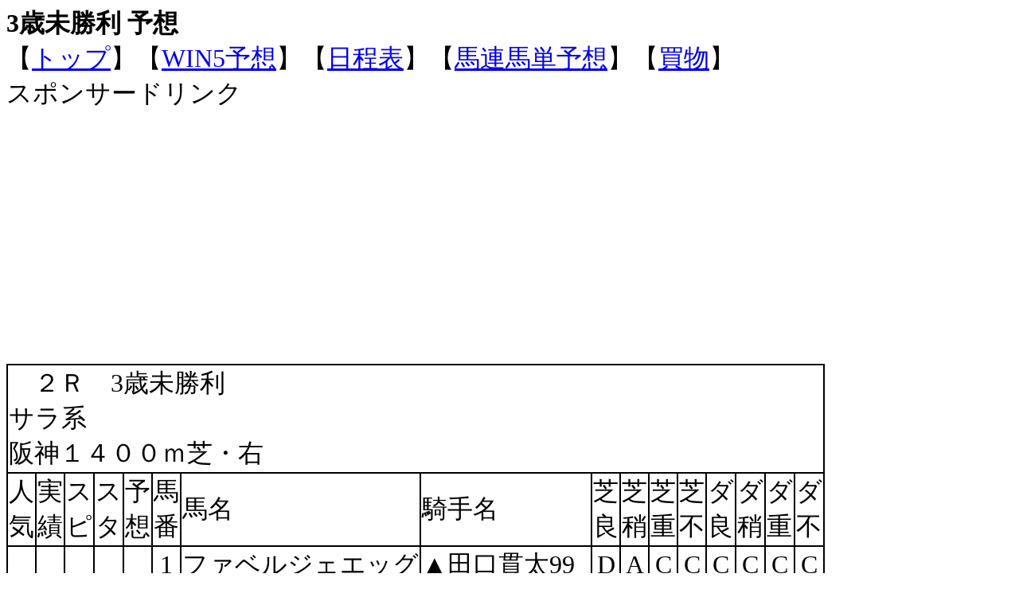

--- FILE ---
content_type: text/html
request_url: https://rimuru.sakura.ne.jp/yosou2/20230618hannsinn2.html
body_size: 20878
content:
<HTML>
<HEAD>
<!-- Global site tag (gtag.js) - Google Analytics -->
<script async src="https://www.googletagmanager.com/gtag/js?id=UA-114202314-1"></script>
<script>
  window.dataLayer = window.dataLayer || [];
  function gtag(){dataLayer.push(arguments);}
  gtag('js', new Date());

  gtag('config', 'UA-114202314-1');
</script>

<script async src="//pagead2.googlesyndication.com/pagead/js/adsbygoogle.js"></script>
<script>
  (adsbygoogle = window.adsbygoogle || []).push({
    google_ad_client: "ca-pub-8078673673507340",
    enable_page_level_ads: true
  });
</script>


<META http-equiv="Content-Type" content="text/html; charset=Shift_JIS">
<TITLE>3歳未勝利 予想 2023年06月18日：パカパカ競馬予想 【 全レース 無料 WIN5 DE ブログ 】</TITLE>
<META name="robots" content="index,follow">
<META name="description" content="競馬予想２Ｒ3歳未勝利サラ系阪神１４００ｍ芝・右">
<META name="keywords" content="２Ｒ3歳未勝利サラ系阪神１４００ｍ芝・右,ファベルジェエッグ,▲田口貫太99,フクノカトレア,秋山真一郎82,エスタビエン,幸英明77,シントーチャチャ,★河原田菜々0,ヴァルダリス,▲永島まなみ0,プロスペリダード,岩田望来118,ガルミッシュ,☆角田大河79,グランデサラス,松若風馬80,スリーブリランテ,和田竜二73,オーブアンドセプタ,国分優作80,ワカタツフェイス,西村淳也0,ロジウムエポック,団野大成80,ユアデスティニー,小崎綾也80,シゲルノヴァ,和田翼73,オータムクイーン,藤岡康太80,オンリーラヴ,菱田裕二80,フェリキタス,川須栄彦80,メリタテス,坂井瑠星61">
</HEAD>
<BODY><FONT size="+3">
<B><FONT size="+3">3歳未勝利 予想</FONT></B>
<br>
<FONT size="+3">【<A href="http://rimuru.sakura.ne.jp/yosou2/">トップ</A>】【<A href="http://rimuru.sakura.ne.jp/yosou2/win5yotei.htm">WIN5予想</A>】【<A href="http://rimuru.sakura.ne.jp/yosou2/syussouhyou/nitteihyou.htm">日程表</A>】【<A href="http://rimuru.sakura.ne.jp/yosou2/syussouhyou/nitteihyou.htm">馬連馬単予想</A>】【<A href="http://rimuru.sakura.ne.jp/shop/shop.htm">買物</A>】</FONT><br>
スポンサードリンク<br>
<script async src="//pagead2.googlesyndication.com/pagead/js/adsbygoogle.js"></script>
<!-- 競馬レスポンシブ -->
<ins class="adsbygoogle"
     style="display:block"
     data-ad-client="ca-pub-8078673673507340"
     data-ad-slot="2709144155"
     data-ad-format="rectangle"></ins>
<script>
(adsbygoogle = window.adsbygoogle || []).push({});
</script>
<br>
<TABLE bgcolor="#000000" ><TBODY><TR bgcolor="#ffffff" ><TD colspan="16"><FONT size="+3">　２Ｒ　3歳未勝利<br>サラ系<br>阪神１４００ｍ芝・右</FONT></TD></TR><TR bgcolor="#ffffff" ><TD width="14" align="center"><FONT size="+3">人<BR>気</FONT></TD><TD width="14" align="center"><FONT size="+3">実<BR>績</FONT></TD><TD width="14" align="center"><FONT size="+3">ス<BR>ピ</FONT></TD><TD width="14" align="center"><FONT size="+3">ス<BR>タ</FONT></TD><TD width="14" align="center"><FONT size="+3">予<BR>想</FONT></TD><TD width="26" align="center"><FONT size="+3">馬<BR>番</FONT></TD><TD><FONT size="+3">馬名</FONT></TD><TD><FONT size="+3">騎手名</FONT></TD><TD width="14"><FONT size="+3">芝<BR>良</FONT></TD><TD width="14"><FONT size="+3">芝<BR>稍</FONT></TD><TD width="14"><FONT size="+3">芝<BR>重</FONT></TD><TD width="14"><FONT size="+3">芝<BR>不</FONT></TD><TD width="14"><FONT size="+3">ダ<BR>良</FONT></TD><TD width="14"><FONT size="+3">ダ<BR>稍</FONT></TD><TD width="14"><FONT size="+3">ダ<BR>重</FONT></TD><TD width="14"><FONT size="+3">ダ<BR>不</FONT></TD></TR>
<TR bgcolor="#ffffff" align="center" ><TD><FONT size="+3">　</FONT></TD><TD><FONT size="+3">　</FONT></TD><TD><FONT size="+3">　</FONT></TD><TD><FONT size="+3">　</FONT></TD><TD><FONT size="+3">　</FONT></TD><TD><FONT size="+3">1</FONT></TD><TD align="left"><FONT size="+3">ファベルジェエッグ</FONT></TD><TD align="left"><FONT size="+3">▲田口貫太99</FONT></TD><TD><FONT size="+3">D</FONT></TD><TD><FONT size="+3">A</FONT></TD><TD><FONT size="+3">C</FONT></TD><TD><FONT size="+3">C</FONT></TD><TD><FONT size="+3">C</FONT></TD><TD><FONT size="+3">C</FONT></TD><TD><FONT size="+3">C</FONT></TD><TD><FONT size="+3">C</FONT></TD></TR>
<TR bgcolor="#ffffff" align="center" ><TD><FONT size="+3">　</FONT></TD><TD><FONT size="+3">　</FONT></TD><TD><FONT size="+3">　</FONT></TD><TD><FONT size="+3">　</FONT></TD><TD><FONT size="+3">　</FONT></TD><TD><FONT size="+3">2</FONT></TD><TD align="left"><FONT size="+3">フクノカトレア</FONT></TD><TD align="left"><FONT size="+3">秋山真一郎82</FONT></TD><TD><FONT size="+3">B</FONT></TD><TD><FONT size="+3">E</FONT></TD><TD><FONT size="+3">C</FONT></TD><TD><FONT size="+3">C</FONT></TD><TD><FONT size="+3">B</FONT></TD><TD><FONT size="+3">C</FONT></TD><TD><FONT size="+3">C</FONT></TD><TD><FONT size="+3">C</FONT></TD></TR>
<TR bgcolor="#ffffff" align="center" ><TD><FONT size="+3">　</FONT></TD><TD><FONT size="+3">　</FONT></TD><TD><FONT size="+3">　</FONT></TD><TD><FONT size="+3">◎</FONT></TD><TD><FONT size="+3">▲</FONT></TD><TD><FONT size="+3">3</FONT></TD><TD align="left"><FONT size="+3">エスタビエン</FONT></TD><TD align="left"><FONT size="+3">幸英明77</FONT></TD><TD><FONT size="+3">B</FONT></TD><TD><FONT size="+3">C</FONT></TD><TD><FONT size="+3">C</FONT></TD><TD><FONT size="+3">C</FONT></TD><TD><FONT size="+3">C</FONT></TD><TD><FONT size="+3">C</FONT></TD><TD><FONT size="+3">C</FONT></TD><TD><FONT size="+3">F</FONT></TD></TR>
<TR bgcolor="#ffffff" align="center" ><TD><FONT size="+3">　</FONT></TD><TD><FONT size="+3">　</FONT></TD><TD><FONT size="+3">　</FONT></TD><TD><FONT size="+3">　</FONT></TD><TD><FONT size="+3">　</FONT></TD><TD><FONT size="+3">4</FONT></TD><TD align="left"><FONT size="+3">シントーチャチャ</FONT></TD><TD align="left"><FONT size="+3">★河原田菜々0</FONT></TD><TD><FONT size="+3">B</FONT></TD><TD><FONT size="+3">C</FONT></TD><TD><FONT size="+3">C</FONT></TD><TD><FONT size="+3">D</FONT></TD><TD><FONT size="+3">C</FONT></TD><TD><FONT size="+3">C</FONT></TD><TD><FONT size="+3">C</FONT></TD><TD><FONT size="+3">C</FONT></TD></TR>
<TR bgcolor="#ffffff" align="center" ><TD><FONT size="+3">　</FONT></TD><TD><FONT size="+3">▲</FONT></TD><TD><FONT size="+3">△</FONT></TD><TD><FONT size="+3">　</FONT></TD><TD><FONT size="+3">×</FONT></TD><TD><FONT size="+3">5</FONT></TD><TD align="left"><FONT size="+3">ヴァルダリス</FONT></TD><TD align="left"><FONT size="+3">▲永島まなみ0</FONT></TD><TD><FONT size="+3">C</FONT></TD><TD><FONT size="+3">C</FONT></TD><TD><FONT size="+3">E</FONT></TD><TD><FONT size="+3">C</FONT></TD><TD><FONT size="+3">E</FONT></TD><TD><FONT size="+3">C</FONT></TD><TD><FONT size="+3">C</FONT></TD><TD><FONT size="+3">C</FONT></TD></TR>
<TR bgcolor="#ffffff" align="center" ><TD><FONT size="+3">○</FONT></TD><TD><FONT size="+3">×</FONT></TD><TD><FONT size="+3">○</FONT></TD><TD><FONT size="+3">×</FONT></TD><TD><FONT size="+3">◎</FONT></TD><TD><FONT size="+3">6</FONT></TD><TD align="left"><FONT size="+3">プロスペリダード</FONT></TD><TD align="left"><FONT size="+3">岩田望来118</FONT></TD><TD><FONT size="+3">A</FONT></TD><TD><FONT size="+3">S</FONT></TD><TD><FONT size="+3">C</FONT></TD><TD><FONT size="+3">C</FONT></TD><TD><FONT size="+3">C</FONT></TD><TD><FONT size="+3">C</FONT></TD><TD><FONT size="+3">C</FONT></TD><TD><FONT size="+3">E</FONT></TD></TR>
<TR bgcolor="#ffffff" align="center" ><TD><FONT size="+3">　</FONT></TD><TD><FONT size="+3">　</FONT></TD><TD><FONT size="+3">　</FONT></TD><TD><FONT size="+3">　</FONT></TD><TD><FONT size="+3">　</FONT></TD><TD><FONT size="+3">7</FONT></TD><TD align="left"><FONT size="+3">ガルミッシュ</FONT></TD><TD align="left"><FONT size="+3">☆角田大河79</FONT></TD><TD><FONT size="+3">F</FONT></TD><TD><FONT size="+3">C</FONT></TD><TD><FONT size="+3">C</FONT></TD><TD><FONT size="+3">C</FONT></TD><TD><FONT size="+3">C</FONT></TD><TD><FONT size="+3">F</FONT></TD><TD><FONT size="+3">C</FONT></TD><TD><FONT size="+3">C</FONT></TD></TR>
<TR bgcolor="#ffffff" align="center" ><TD><FONT size="+3">　</FONT></TD><TD><FONT size="+3">　</FONT></TD><TD><FONT size="+3">◎</FONT></TD><TD><FONT size="+3">　</FONT></TD><TD><FONT size="+3">○</FONT></TD><TD><FONT size="+3">8</FONT></TD><TD align="left"><FONT size="+3">グランデサラス</FONT></TD><TD align="left"><FONT size="+3">松若風馬80</FONT></TD><TD><FONT size="+3">C</FONT></TD><TD><FONT size="+3">C</FONT></TD><TD><FONT size="+3">E</FONT></TD><TD><FONT size="+3">C</FONT></TD><TD><FONT size="+3">F</FONT></TD><TD><FONT size="+3">C</FONT></TD><TD><FONT size="+3">E</FONT></TD><TD><FONT size="+3">C</FONT></TD></TR>
<TR bgcolor="#ffffff" align="center" ><TD><FONT size="+3">▲</FONT></TD><TD><FONT size="+3">◎</FONT></TD><TD><FONT size="+3">　</FONT></TD><TD><FONT size="+3">▲</FONT></TD><TD><FONT size="+3">　</FONT></TD><TD><FONT size="+3">9</FONT></TD><TD align="left"><FONT size="+3">スリーブリランテ</FONT></TD><TD align="left"><FONT size="+3">和田竜二73</FONT></TD><TD><FONT size="+3">B</FONT></TD><TD><FONT size="+3">C</FONT></TD><TD><FONT size="+3">C</FONT></TD><TD><FONT size="+3">C</FONT></TD><TD><FONT size="+3">C</FONT></TD><TD><FONT size="+3">C</FONT></TD><TD><FONT size="+3">C</FONT></TD><TD><FONT size="+3">C</FONT></TD></TR>
<TR bgcolor="#ffffff" align="center" ><TD><FONT size="+3">　</FONT></TD><TD><FONT size="+3">　</FONT></TD><TD><FONT size="+3">　</FONT></TD><TD><FONT size="+3">　</FONT></TD><TD><FONT size="+3">　</FONT></TD><TD><FONT size="+3">10</FONT></TD><TD align="left"><FONT size="+3">オーブアンドセプタ</FONT></TD><TD align="left"><FONT size="+3">国分優作80</FONT></TD><TD><FONT size="+3">C</FONT></TD><TD><FONT size="+3">C</FONT></TD><TD><FONT size="+3">C</FONT></TD><TD><FONT size="+3">C</FONT></TD><TD><FONT size="+3">C</FONT></TD><TD><FONT size="+3">C</FONT></TD><TD><FONT size="+3">C</FONT></TD><TD><FONT size="+3">C</FONT></TD></TR>
<TR bgcolor="#ffffff" align="center" ><TD><FONT size="+3">◎</FONT></TD><TD><FONT size="+3">○</FONT></TD><TD><FONT size="+3">▲</FONT></TD><TD><FONT size="+3">　</FONT></TD><TD><FONT size="+3">△</FONT></TD><TD><FONT size="+3">11</FONT></TD><TD align="left"><FONT size="+3">ワカタツフェイス</FONT></TD><TD align="left"><FONT size="+3">西村淳也0</FONT></TD><TD><FONT size="+3">B</FONT></TD><TD><FONT size="+3">B</FONT></TD><TD><FONT size="+3">A</FONT></TD><TD><FONT size="+3">C</FONT></TD><TD><FONT size="+3">C</FONT></TD><TD><FONT size="+3">C</FONT></TD><TD><FONT size="+3">C</FONT></TD><TD><FONT size="+3">C</FONT></TD></TR>
<TR bgcolor="#ffffff" align="center" ><TD><FONT size="+3">×</FONT></TD><TD><FONT size="+3">　</FONT></TD><TD><FONT size="+3">　</FONT></TD><TD><FONT size="+3">　</FONT></TD><TD><FONT size="+3">　</FONT></TD><TD><FONT size="+3">12</FONT></TD><TD align="left"><FONT size="+3">ロジウムエポック</FONT></TD><TD align="left"><FONT size="+3">団野大成80</FONT></TD><TD><FONT size="+3">C</FONT></TD><TD><FONT size="+3">C</FONT></TD><TD><FONT size="+3">C</FONT></TD><TD><FONT size="+3">C</FONT></TD><TD><FONT size="+3">D</FONT></TD><TD><FONT size="+3">C</FONT></TD><TD><FONT size="+3">C</FONT></TD><TD><FONT size="+3">C</FONT></TD></TR>
<TR bgcolor="#ffffff" align="center" ><TD><FONT size="+3">　</FONT></TD><TD><FONT size="+3">　</FONT></TD><TD><FONT size="+3">　</FONT></TD><TD><FONT size="+3">　</FONT></TD><TD><FONT size="+3">　</FONT></TD><TD><FONT size="+3">13</FONT></TD><TD align="left"><FONT size="+3">ユアデスティニー</FONT></TD><TD align="left"><FONT size="+3">小崎綾也80</FONT></TD><TD><FONT size="+3">C</FONT></TD><TD><FONT size="+3">C</FONT></TD><TD><FONT size="+3">C</FONT></TD><TD><FONT size="+3">C</FONT></TD><TD><FONT size="+3">F</FONT></TD><TD><FONT size="+3">C</FONT></TD><TD><FONT size="+3">C</FONT></TD><TD><FONT size="+3">C</FONT></TD></TR>
<TR bgcolor="#ffffff" align="center" ><TD><FONT size="+3">　</FONT></TD><TD><FONT size="+3">△</FONT></TD><TD><FONT size="+3">×</FONT></TD><TD><FONT size="+3">　</FONT></TD><TD><FONT size="+3">　</FONT></TD><TD><FONT size="+3">14</FONT></TD><TD align="left"><FONT size="+3">シゲルノヴァ</FONT></TD><TD align="left"><FONT size="+3">和田翼73</FONT></TD><TD><FONT size="+3">C</FONT></TD><TD><FONT size="+3">C</FONT></TD><TD><FONT size="+3">C</FONT></TD><TD><FONT size="+3">C</FONT></TD><TD><FONT size="+3">C</FONT></TD><TD><FONT size="+3">C</FONT></TD><TD><FONT size="+3">C</FONT></TD><TD><FONT size="+3">C</FONT></TD></TR>
<TR bgcolor="#ffffff" align="center" ><TD><FONT size="+3">△</FONT></TD><TD><FONT size="+3">　</FONT></TD><TD><FONT size="+3">　</FONT></TD><TD><FONT size="+3">○</FONT></TD><TD><FONT size="+3">　</FONT></TD><TD><FONT size="+3">15</FONT></TD><TD align="left"><FONT size="+3">オータムクイーン</FONT></TD><TD align="left"><FONT size="+3">藤岡康太80</FONT></TD><TD><FONT size="+3">E</FONT></TD><TD><FONT size="+3">B</FONT></TD><TD><FONT size="+3">D</FONT></TD><TD><FONT size="+3">C</FONT></TD><TD><FONT size="+3">C</FONT></TD><TD><FONT size="+3">C</FONT></TD><TD><FONT size="+3">C</FONT></TD><TD><FONT size="+3">C</FONT></TD></TR>
<TR bgcolor="#ffffff" align="center" ><TD><FONT size="+3">　</FONT></TD><TD><FONT size="+3">　</FONT></TD><TD><FONT size="+3">　</FONT></TD><TD><FONT size="+3">△</FONT></TD><TD><FONT size="+3">　</FONT></TD><TD><FONT size="+3">16</FONT></TD><TD align="left"><FONT size="+3">オンリーラヴ</FONT></TD><TD align="left"><FONT size="+3">菱田裕二80</FONT></TD><TD><FONT size="+3">A</FONT></TD><TD><FONT size="+3">C</FONT></TD><TD><FONT size="+3">B</FONT></TD><TD><FONT size="+3">C</FONT></TD><TD><FONT size="+3">C</FONT></TD><TD><FONT size="+3">C</FONT></TD><TD><FONT size="+3">C</FONT></TD><TD><FONT size="+3">C</FONT></TD></TR>
<TR bgcolor="#ffffff" align="center" ><TD><FONT size="+3">　</FONT></TD><TD><FONT size="+3">　</FONT></TD><TD><FONT size="+3">　</FONT></TD><TD><FONT size="+3">　</FONT></TD><TD><FONT size="+3">　</FONT></TD><TD><FONT size="+3">17</FONT></TD><TD align="left"><FONT size="+3">フェリキタス</FONT></TD><TD align="left"><FONT size="+3">川須栄彦80</FONT></TD><TD><FONT size="+3">D</FONT></TD><TD><FONT size="+3">S</FONT></TD><TD><FONT size="+3">F</FONT></TD><TD><FONT size="+3">C</FONT></TD><TD><FONT size="+3">E</FONT></TD><TD><FONT size="+3">C</FONT></TD><TD><FONT size="+3">C</FONT></TD><TD><FONT size="+3">C</FONT></TD></TR>
<TR bgcolor="#ffffff" align="center" ><TD><FONT size="+3">　</FONT></TD><TD><FONT size="+3">　</FONT></TD><TD><FONT size="+3">　</FONT></TD><TD><FONT size="+3">　</FONT></TD><TD><FONT size="+3">　</FONT></TD><TD><FONT size="+3">18</FONT></TD><TD align="left"><FONT size="+3">メリタテス</FONT></TD><TD align="left"><FONT size="+3">坂井瑠星61</FONT></TD><TD><FONT size="+3">C</FONT></TD><TD><FONT size="+3">C</FONT></TD><TD><FONT size="+3">C</FONT></TD><TD><FONT size="+3">C</FONT></TD><TD><FONT size="+3">C</FONT></TD><TD><FONT size="+3">C</FONT></TD><TD><FONT size="+3">C</FONT></TD><TD><FONT size="+3">C</FONT></TD></TR>
<TR><TD colspan="3" bgcolor="#ffffff"><FONT size="+3">スピ</FONT></TD><TD bgcolor="#ffffff" colspan="13"><FONT size="+3">■■■■</FONT></TD></TR><TR><TD colspan="3" bgcolor="#ffffff"><FONT size="+3">スタ</FONT></TD><TD bgcolor="#ffffff" colspan="13"><FONT size="+3">■■■</FONT></TD></TR><TR><TD colspan="3" bgcolor="#ffffff"><FONT size="+3">底力</FONT></TD><TD bgcolor="#ffffff" colspan="13"><FONT size="+3">■■■■■</FONT></TD></TR></TBODY></TABLE><br>
<script async src="//pagead2.googlesyndication.com/pagead/js/adsbygoogle.js"></script>
<!-- 競馬レスポンシブ -->
<ins class="adsbygoogle"
     style="display:block"
     data-ad-client="ca-pub-8078673673507340"
     data-ad-slot="2709144155"
     data-ad-format="rectangle"></ins>
<script>
(adsbygoogle = window.adsbygoogle || []).push({});
</script>
<br>
【勝ち馬予想】<br>
3エスタビエン<br>
6プロスペリダード<br>
8グランデサラス<br>
<br>
【注目馬の考察】<br>
3エスタビエンは、スタミナが特徴の競走馬です。<br>
高い次元のスタミナを活かし鋭い決め足を発揮できれば、上位入着も十分可能だと思います。<br>
<br>
5ヴァルダリスは、安定性、スピードが特徴の競走馬です。<br>
スピードを十分に活用し有利な展開に持ち込めれば、上位入着も狙えると思います。<br>
<br>
6プロスペリダードは、実績、安定性、スピード、スタミナが特徴の競走馬です。<br>
高レベルのスピードを活かし巧みに主導権を握り、渋とく伸びる決め足を発揮できれば、上位入着も比較的容易だと思います。<br>
<br>
8グランデサラスは、スピードが特徴の競走馬です。<br>
好ダッシュからの高い次元のスピードを活かし旨くレースの主導権を握れば、上位入着も十分可能だと思います。<br>
<br>
11ワカタツフェイスは、実績、安定性、スピードが特徴の競走馬です。<br>
スピードを活かし有利な展開に持ち込めれば、上位入着も可能だと思います。<br>
この馬の能力はこのメンバーの中では一枚抜けた存在になりそうです。<br>
<script async src="//pagead2.googlesyndication.com/pagead/js/adsbygoogle.js"></script>
<!-- 競馬レスポンシブ -->
<ins class="adsbygoogle"
     style="display:block"
     data-ad-client="ca-pub-8078673673507340"
     data-ad-slot="2709144155"
     data-ad-format="rectangle"></ins>
<script>
(adsbygoogle = window.adsbygoogle || []).push({});
</script>
<br><br>
<A href="20230618toukyou1.html">2023年06月18日日曜日１Ｒ障害3歳以上未勝利サラ系東京３０００ｍダート・左</A><br><br>
<A href="20230618toukyou2.html">2023年06月18日日曜日２Ｒ3歳未勝利サラ系東京１６００ｍダート・左</A><br><br>
<A href="20230618toukyou3.html">2023年06月18日日曜日３Ｒ3歳未勝利サラ系東京２１００ｍダート・左</A><br><br>
<A href="20230618toukyou4.html">2023年06月18日日曜日４Ｒ3歳未勝利サラ系東京１４００ｍ芝・左</A><br><br>
<A href="20230618toukyou5.html">2023年06月18日日曜日５Ｒメイクデビュー東京サラ系東京１６００ｍ芝・左</A><br><br>
<A href="20230618toukyou6.html">2023年06月18日日曜日６Ｒ3歳未勝利サラ系東京１４００ｍダート・左</A><br><br>
<A href="20230618toukyou7.html">2023年06月18日日曜日７Ｒ3歳以上1勝クラスサラ系東京１８００ｍ芝・左</A><br><br>
<A href="20230618toukyou8.html">2023年06月18日日曜日８Ｒ3歳以上1勝クラスサラ系東京１４００ｍダート・左</A><br><br>
<A href="20230618toukyou9.html">2023年06月18日日曜日９Ｒ町田特別サラ系東京２４００ｍ芝・左</A><br><br>
<A href="20230618toukyou10.html">2023年06月18日日曜日１０Ｒ多摩川ステークスサラ系東京１４００ｍ芝・左</A><br><br>
<A href="20230618toukyou11.html">2023年06月18日日曜日１１Ｒ第28回ユニコーンステークスGⅢサラ系東京１６００ｍダート・左</A><br><br>
<A href="20230618toukyou12.html">2023年06月18日日曜日１２Ｒ3歳以上1勝クラスサラ系東京１４００ｍ芝・左</A><br><br>
<A href="20230618hannsinn1.html">2023年06月18日日曜日１Ｒ3歳未勝利サラ系阪神１４００ｍダート・右</A><br><br>
<A href="20230618hannsinn2.html">2023年06月18日日曜日２Ｒ3歳未勝利サラ系阪神１４００ｍ芝・右</A><br><br>
<A href="20230618hannsinn3.html">2023年06月18日日曜日３Ｒ3歳未勝利サラ系阪神２０００ｍダート・右</A><br><br>
<A href="20230618hannsinn4.html">2023年06月18日日曜日４Ｒ3歳未勝利サラ系阪神１２００ｍダート・右</A><br><br>
<A href="20230618hannsinn5.html">2023年06月18日日曜日５Ｒメイクデビュー阪神サラ系阪神１６００ｍ芝・右</A><br><br>
<A href="20230618hannsinn6.html">2023年06月18日日曜日６Ｒ3歳未勝利サラ系阪神１８００ｍダート・右</A><br><br>
<A href="20230618hannsinn7.html">2023年06月18日日曜日７Ｒ3歳以上1勝クラスサラ系阪神１６００ｍ芝・右</A><br><br>
<A href="20230618hannsinn8.html">2023年06月18日日曜日８Ｒ3歳以上1勝クラスサラ系阪神２０００ｍ芝・右</A><br><br>
<A href="20230618hannsinn9.html">2023年06月18日日曜日９Ｒ皆生特別サラ系阪神１６００ｍ芝・右</A><br><br>
<A href="20230618hannsinn10.html">2023年06月18日日曜日１０Ｒ灘ステークスサラ系阪神１８００ｍダート・右</A><br><br>
<A href="20230618hannsinn11.html">2023年06月18日日曜日１１Ｒ第28回マーメイドステークスGⅢサラ系阪神２０００ｍ芝・右</A><br><br>
<A href="20230618hannsinn12.html">2023年06月18日日曜日１２Ｒ3歳以上2勝クラスサラ系阪神１８００ｍダート・右</A><br><br>
<A href="20230618hakodate1.html">2023年06月18日日曜日１Ｒ3歳未勝利サラ系函館１７００ｍダート・右</A><br><br>
<A href="20230618hakodate2.html">2023年06月18日日曜日２Ｒ3歳未勝利サラ系函館１２００ｍ芝・右</A><br><br>
<A href="20230618hakodate3.html">2023年06月18日日曜日３Ｒ3歳未勝利サラ系函館１０００ｍダート・右</A><br><br>
<A href="20230618hakodate4.html">2023年06月18日日曜日４Ｒ3歳未勝利サラ系函館１７００ｍダート・右</A><br><br>
<A href="20230618hakodate5.html">2023年06月18日日曜日５Ｒメイクデビュー函館サラ系函館１２００ｍ芝・右</A><br><br>
<A href="20230618hakodate6.html">2023年06月18日日曜日６Ｒ3歳未勝利サラ系函館２０００ｍ芝・右</A><br><br>
<A href="20230618hakodate7.html">2023年06月18日日曜日７Ｒ3歳以上1勝クラスサラ系函館１７００ｍダート・右</A><br><br>
<A href="20230618hakodate8.html">2023年06月18日日曜日８Ｒ3歳以上1勝クラスサラ系函館１２００ｍ芝・右</A><br><br>
<A href="20230618hakodate9.html">2023年06月18日日曜日９Ｒ八雲特別サラ系函館１８００ｍ芝・右</A><br><br>
<A href="20230618hakodate10.html">2023年06月18日日曜日１０Ｒ檜山特別サラ系函館１７００ｍダート・右</A><br><br>
<A href="20230618hakodate11.html">2023年06月18日日曜日１１ＲUHB杯サラ系函館１２００ｍ芝・右</A><br><br>
<A href="20230618hakodate12.html">2023年06月18日日曜日１２Ｒ3歳以上1勝クラスサラ系函館１２００ｍ芝・右</A><br><br><br>
<A href="20230618.html">20230618日の競馬予想に戻る</A>　<A href="index.htm">パカパカ競馬予想 【 全レース 無料 WIN5 DE ブログ 】</A><br><br></FONT></BODY></HTML>

--- FILE ---
content_type: text/html; charset=utf-8
request_url: https://www.google.com/recaptcha/api2/aframe
body_size: 255
content:
<!DOCTYPE HTML><html><head><meta http-equiv="content-type" content="text/html; charset=UTF-8"></head><body><script nonce="l2TsO0yEr4WIya4LidcQQg">/** Anti-fraud and anti-abuse applications only. See google.com/recaptcha */ try{var clients={'sodar':'https://pagead2.googlesyndication.com/pagead/sodar?'};window.addEventListener("message",function(a){try{if(a.source===window.parent){var b=JSON.parse(a.data);var c=clients[b['id']];if(c){var d=document.createElement('img');d.src=c+b['params']+'&rc='+(localStorage.getItem("rc::a")?sessionStorage.getItem("rc::b"):"");window.document.body.appendChild(d);sessionStorage.setItem("rc::e",parseInt(sessionStorage.getItem("rc::e")||0)+1);localStorage.setItem("rc::h",'1762110835478');}}}catch(b){}});window.parent.postMessage("_grecaptcha_ready", "*");}catch(b){}</script></body></html>